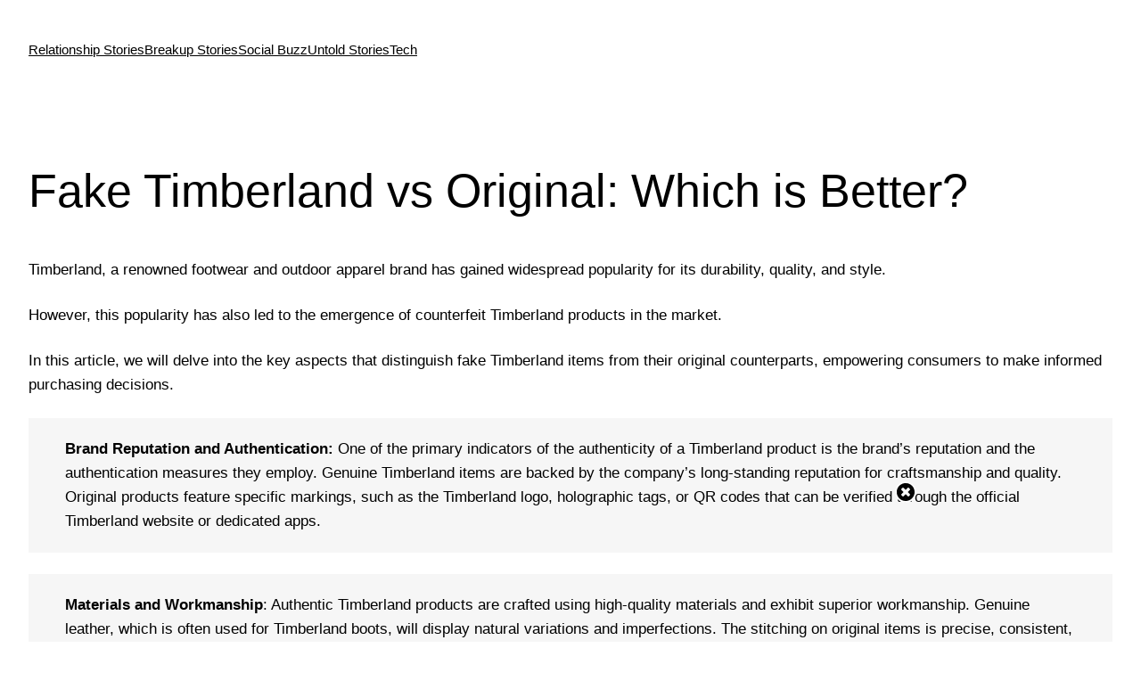

--- FILE ---
content_type: application/x-javascript
request_url: https://relationshipblog.co.in/wp-content/plugins/gutentor/assets/library/countUp/countUp.min.js
body_size: 923
content:
var CountUp=function(a,n,t,e,i,r){var o=this;if(o.version=function(){return"1.9.3"},o.options={useEasing:!0,useGrouping:!0,separator:",",decimal:".",easingFn:function(a,n,t,e){return t*(1-Math.pow(2,-10*a/e))*1024/1023+n},formattingFn:function(a){var n,t,e,i,r,s,l=a<0;if(a=Math.abs(a).toFixed(o.decimals),n=(a+="").split("."),t=n[0],e=n.length>1?o.options.decimal+n[1]:"",o.options.useGrouping){for(i="",r=0,s=t.length;r<s;++r)0!==r&&r%3==0&&(i=o.options.separator+i),i=t[s-r-1]+i;t=i}o.options.numerals.length&&(t=t.replace(/[0-9]/g,function(a){return o.options.numerals[+a]}),e=e.replace(/[0-9]/g,function(a){return o.options.numerals[+a]}));return(l?"-":"")+o.options.prefix+t+e+o.options.suffix},prefix:"",suffix:"",numerals:[]},r&&"object"==typeof r)for(var s in o.options)r.hasOwnProperty(s)&&null!==r[s]&&(o.options[s]=r[s]);""===o.options.separator?o.options.useGrouping=!1:o.options.separator=""+o.options.separator;for(var l=0,u=["webkit","moz","ms","o"],m=0;m<u.length&&!window.requestAnimationFrame;++m)window.requestAnimationFrame=window[u[m]+"RequestAnimationFrame"],window.cancelAnimationFrame=window[u[m]+"CancelAnimationFrame"]||window[u[m]+"CancelRequestAnimationFrame"];function d(a){return"number"==typeof a&&!isNaN(a)}window.requestAnimationFrame||(window.requestAnimationFrame=function(a,n){var t=(new Date).getTime(),e=Math.max(0,16-(t-l)),i=window.setTimeout(function(){a(t+e)},e);return l=t+e,i}),window.cancelAnimationFrame||(window.cancelAnimationFrame=function(a){clearTimeout(a)}),o.initialize=function(){return!!o.initialized||(o.error="",o.d="string"==typeof a?document.getElementById(a):a,o.d?(o.startVal=Number(n),o.endVal=Number(t),d(o.startVal)&&d(o.endVal)?(o.decimals=Math.max(0,e||0),o.dec=Math.pow(10,o.decimals),o.duration=1e3*Number(i)||2e3,o.countDown=o.startVal>o.endVal,o.frameVal=o.startVal,o.initialized=!0,!0):(o.error="[CountUp] startVal ("+n+") or endVal ("+t+") is not a number",!1)):(o.error="[CountUp] target is null or undefined",!1))},o.printValue=function(a){var n=o.options.formattingFn(a);"INPUT"===o.d.tagName?this.d.value=n:"text"===o.d.tagName||"tspan"===o.d.tagName?this.d.textContent=n:this.d.innerHTML=n},o.count=function(a){o.startTime||(o.startTime=a),o.timestamp=a;var n=a-o.startTime;o.remaining=o.duration-n,o.options.useEasing?o.countDown?o.frameVal=o.startVal-o.options.easingFn(n,0,o.startVal-o.endVal,o.duration):o.frameVal=o.options.easingFn(n,o.startVal,o.endVal-o.startVal,o.duration):o.countDown?o.frameVal=o.startVal-(o.startVal-o.endVal)*(n/o.duration):o.frameVal=o.startVal+(o.endVal-o.startVal)*(n/o.duration),o.countDown?o.frameVal=o.frameVal<o.endVal?o.endVal:o.frameVal:o.frameVal=o.frameVal>o.endVal?o.endVal:o.frameVal,o.frameVal=Math.round(o.frameVal*o.dec)/o.dec,o.printValue(o.frameVal),n<o.duration?o.rAF=requestAnimationFrame(o.count):o.callback&&o.callback()},o.start=function(a){o.initialize()&&(o.callback=a,o.rAF=requestAnimationFrame(o.count))},o.pauseResume=function(){o.paused?(o.paused=!1,delete o.startTime,o.duration=o.remaining,o.startVal=o.frameVal,requestAnimationFrame(o.count)):(o.paused=!0,cancelAnimationFrame(o.rAF))},o.reset=function(){o.paused=!1,delete o.startTime,o.initialized=!1,o.initialize()&&(cancelAnimationFrame(o.rAF),o.printValue(o.startVal))},o.update=function(a){o.initialize()&&(d(a=Number(a))?(o.error="",a!==o.frameVal&&(cancelAnimationFrame(o.rAF),o.paused=!1,delete o.startTime,o.startVal=o.frameVal,o.endVal=a,o.countDown=o.startVal>o.endVal,o.rAF=requestAnimationFrame(o.count))):o.error="[CountUp] update() - new endVal is not a number: "+a)},o.initialize()&&o.printValue(o.startVal)};